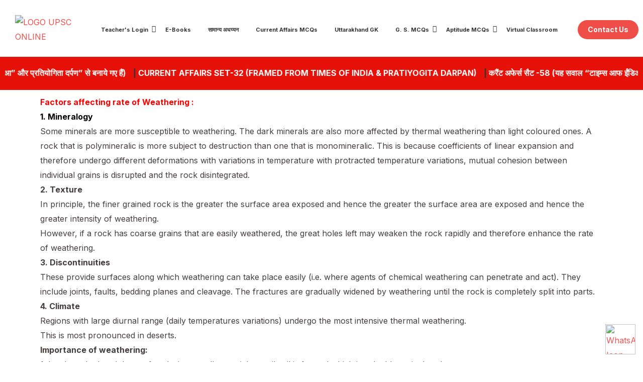

--- FILE ---
content_type: text/css
request_url: https://upsconlineacademy.com/wp-content/uploads/elementor/css/post-25511.css?ver=1769455165
body_size: 1006
content:
.elementor-25511 .elementor-element.elementor-element-cb69c54{padding:30px 0px 30px 0px;}.elementor-bc-flex-widget .elementor-25511 .elementor-element.elementor-element-271a07c.elementor-column .elementor-widget-wrap{align-items:center;}.elementor-25511 .elementor-element.elementor-element-271a07c.elementor-column.elementor-element[data-element_type="column"] > .elementor-widget-wrap.elementor-element-populated{align-content:center;align-items:center;}.elementor-25511 .elementor-element.elementor-element-271a07c.elementor-column > .elementor-widget-wrap{justify-content:center;}.elementor-25511 .elementor-element.elementor-element-271a07c > .elementor-element-populated{padding:0px 0px 0px 30px;}.elementor-25511 .elementor-element.elementor-element-f97a2a2{text-align:left;}.elementor-bc-flex-widget .elementor-25511 .elementor-element.elementor-element-4440313.elementor-column .elementor-widget-wrap{align-items:center;}.elementor-25511 .elementor-element.elementor-element-4440313.elementor-column.elementor-element[data-element_type="column"] > .elementor-widget-wrap.elementor-element-populated{align-content:center;align-items:center;}.elementor-25511 .elementor-element.elementor-element-4440313.elementor-column > .elementor-widget-wrap{justify-content:center;}.elementor-25511 .elementor-element.elementor-element-4440313 > .elementor-element-populated{margin:0px 0px 0px 0px;--e-column-margin-right:0px;--e-column-margin-left:0px;}.elementor-25511 .elementor-element.elementor-element-8ee70a6{width:100%;max-width:100%;}.elementor-25511 .elementor-element.elementor-element-8ee70a6 > .elementor-widget-container{margin:0px 0px 0px 0px;}.elementor-25511 .elementor-element.elementor-element-8ee70a6 .wpr-menu-item.wpr-pointer-item{transition-duration:0.2s;}.elementor-25511 .elementor-element.elementor-element-8ee70a6 .wpr-menu-item.wpr-pointer-item:before{transition-duration:0.2s;}.elementor-25511 .elementor-element.elementor-element-8ee70a6 .wpr-menu-item.wpr-pointer-item:after{transition-duration:0.2s;}.elementor-25511 .elementor-element.elementor-element-8ee70a6 .wpr-mobile-toggle-wrap{text-align:center;}.elementor-25511 .elementor-element.elementor-element-8ee70a6 .wpr-nav-menu .wpr-menu-item,
					 .elementor-25511 .elementor-element.elementor-element-8ee70a6 .wpr-nav-menu > .menu-item-has-children > .wpr-sub-icon{color:#333333;}.elementor-25511 .elementor-element.elementor-element-8ee70a6 .wpr-nav-menu .wpr-menu-item:hover,
					 .elementor-25511 .elementor-element.elementor-element-8ee70a6 .wpr-nav-menu > .menu-item-has-children:hover > .wpr-sub-icon,
					 .elementor-25511 .elementor-element.elementor-element-8ee70a6 .wpr-nav-menu .wpr-menu-item.wpr-active-menu-item,
					 .elementor-25511 .elementor-element.elementor-element-8ee70a6 .wpr-nav-menu > .menu-item-has-children.current_page_item > .wpr-sub-icon{color:#E61109;}.elementor-25511 .elementor-element.elementor-element-8ee70a6.wpr-pointer-line-fx .wpr-menu-item:before,
					 .elementor-25511 .elementor-element.elementor-element-8ee70a6.wpr-pointer-line-fx .wpr-menu-item:after{background-color:#E61109;}.elementor-25511 .elementor-element.elementor-element-8ee70a6.wpr-pointer-border-fx .wpr-menu-item:before{border-color:#E61109;border-width:2px;}.elementor-25511 .elementor-element.elementor-element-8ee70a6.wpr-pointer-background-fx .wpr-menu-item:before{background-color:#E61109;}.elementor-25511 .elementor-element.elementor-element-8ee70a6 .menu-item-has-children .wpr-sub-icon{font-size:14px;}.elementor-25511 .elementor-element.elementor-element-8ee70a6.wpr-pointer-background:not(.wpr-sub-icon-none) .wpr-nav-menu-horizontal .menu-item-has-children .wpr-pointer-item{padding-right:calc(14px + 12px);}.elementor-25511 .elementor-element.elementor-element-8ee70a6.wpr-pointer-border:not(.wpr-sub-icon-none) .wpr-nav-menu-horizontal .menu-item-has-children .wpr-pointer-item{padding-right:calc(14px + 12px);}.elementor-25511 .elementor-element.elementor-element-8ee70a6 .wpr-nav-menu .wpr-menu-item,.elementor-25511 .elementor-element.elementor-element-8ee70a6 .wpr-mobile-nav-menu a,.elementor-25511 .elementor-element.elementor-element-8ee70a6 .wpr-mobile-toggle-text{font-size:11px;font-weight:700;}.elementor-25511 .elementor-element.elementor-element-8ee70a6.wpr-pointer-underline .wpr-menu-item:after,
					 .elementor-25511 .elementor-element.elementor-element-8ee70a6.wpr-pointer-overline .wpr-menu-item:before,
					 .elementor-25511 .elementor-element.elementor-element-8ee70a6.wpr-pointer-double-line .wpr-menu-item:before,
					 .elementor-25511 .elementor-element.elementor-element-8ee70a6.wpr-pointer-double-line .wpr-menu-item:after{height:2px;}.elementor-25511 .elementor-element.elementor-element-8ee70a6.wpr-pointer-underline>nav>ul>li>.wpr-menu-item:after,
					 .elementor-25511 .elementor-element.elementor-element-8ee70a6.wpr-pointer-overline>nav>ul>li>.wpr-menu-item:before,
					 .elementor-25511 .elementor-element.elementor-element-8ee70a6.wpr-pointer-double-line>nav>ul>li>.wpr-menu-item:before,
					 .elementor-25511 .elementor-element.elementor-element-8ee70a6.wpr-pointer-double-line>nav>ul>li>.wpr-menu-item:after{height:2px;}.elementor-25511 .elementor-element.elementor-element-8ee70a6.wpr-pointer-border-fx>nav>ul>li>.wpr-menu-item:before{border-width:2px;}.elementor-25511 .elementor-element.elementor-element-8ee70a6.wpr-pointer-underline>.elementor-widget-container>nav>ul>li>.wpr-menu-item:after,
					 .elementor-25511 .elementor-element.elementor-element-8ee70a6.wpr-pointer-overline>.elementor-widget-container>nav>ul>li>.wpr-menu-item:before,
					 .elementor-25511 .elementor-element.elementor-element-8ee70a6.wpr-pointer-double-line>.elementor-widget-container>nav>ul>li>.wpr-menu-item:before,
					 .elementor-25511 .elementor-element.elementor-element-8ee70a6.wpr-pointer-double-line>.elementor-widget-container>nav>ul>li>.wpr-menu-item:after{height:2px;}.elementor-25511 .elementor-element.elementor-element-8ee70a6.wpr-pointer-border-fx>.elementor-widget-container>nav>ul>li>.wpr-menu-item:before{border-width:2px;}.elementor-25511 .elementor-element.elementor-element-8ee70a6:not(.wpr-pointer-border-fx) .wpr-menu-item.wpr-pointer-item:before{transform:translateY(-0px);}.elementor-25511 .elementor-element.elementor-element-8ee70a6:not(.wpr-pointer-border-fx) .wpr-menu-item.wpr-pointer-item:after{transform:translateY(0px);}.elementor-25511 .elementor-element.elementor-element-8ee70a6 .wpr-nav-menu .wpr-menu-item{padding-left:12px;padding-right:12px;padding-top:5px;padding-bottom:5px;}.elementor-25511 .elementor-element.elementor-element-8ee70a6.wpr-pointer-background:not(.wpr-sub-icon-none) .wpr-nav-menu-vertical .menu-item-has-children .wpr-sub-icon{text-indent:-12px;}.elementor-25511 .elementor-element.elementor-element-8ee70a6.wpr-pointer-border:not(.wpr-sub-icon-none) .wpr-nav-menu-vertical .menu-item-has-children .wpr-sub-icon{text-indent:-12px;}.elementor-25511 .elementor-element.elementor-element-8ee70a6 .wpr-nav-menu > .menu-item{margin-left:5px;margin-right:5px;}.elementor-25511 .elementor-element.elementor-element-8ee70a6 .wpr-nav-menu-vertical .wpr-nav-menu > li > .wpr-sub-menu{margin-left:5px;}.elementor-25511 .elementor-element.elementor-element-8ee70a6.wpr-main-menu-align-left .wpr-nav-menu-vertical .wpr-nav-menu > li > .wpr-sub-icon{right:5px;}.elementor-25511 .elementor-element.elementor-element-8ee70a6.wpr-main-menu-align-right .wpr-nav-menu-vertical .wpr-nav-menu > li > .wpr-sub-icon{left:5px;}.elementor-25511 .elementor-element.elementor-element-8ee70a6 .wpr-sub-menu .wpr-sub-menu-item,
					 .elementor-25511 .elementor-element.elementor-element-8ee70a6 .wpr-sub-menu > .menu-item-has-children .wpr-sub-icon{color:#333333;}.elementor-25511 .elementor-element.elementor-element-8ee70a6 .wpr-sub-menu .wpr-sub-menu-item{background-color:#ffffff;padding-left:8px;padding-right:8px;padding-top:10px;padding-bottom:10px;}.elementor-25511 .elementor-element.elementor-element-8ee70a6 .wpr-sub-menu .wpr-sub-menu-item:hover,
					 .elementor-25511 .elementor-element.elementor-element-8ee70a6 .wpr-sub-menu > .menu-item-has-children .wpr-sub-menu-item:hover .wpr-sub-icon,
					 .elementor-25511 .elementor-element.elementor-element-8ee70a6 .wpr-sub-menu .wpr-sub-menu-item.wpr-active-menu-item,
					 .elementor-25511 .elementor-element.elementor-element-8ee70a6 .wpr-sub-menu > .menu-item-has-children.current_page_item .wpr-sub-icon{color:#ffffff;}.elementor-25511 .elementor-element.elementor-element-8ee70a6 .wpr-sub-menu .wpr-sub-menu-item:hover,
					 .elementor-25511 .elementor-element.elementor-element-8ee70a6 .wpr-sub-menu .wpr-sub-menu-item.wpr-active-menu-item{background-color:#E61109;}.elementor-25511 .elementor-element.elementor-element-8ee70a6 .wpr-sub-menu .wpr-sub-icon{right:8px;}.elementor-25511 .elementor-element.elementor-element-8ee70a6.wpr-main-menu-align-right .wpr-nav-menu-vertical .wpr-sub-menu .wpr-sub-icon{left:8px;}.elementor-25511 .elementor-element.elementor-element-8ee70a6 .wpr-nav-menu-horizontal .wpr-nav-menu > li > .wpr-sub-menu{margin-top:0px;}.elementor-25511 .elementor-element.elementor-element-8ee70a6.wpr-sub-divider-yes .wpr-sub-menu li:not(:last-child){border-bottom-color:#e8e8e8;border-bottom-width:2px;}.elementor-25511 .elementor-element.elementor-element-8ee70a6 .wpr-sub-menu{border-style:solid;border-width:1px 1px 1px 1px;border-color:#E8E8E8;}.elementor-25511 .elementor-element.elementor-element-8ee70a6 .wpr-mobile-nav-menu a,
					 .elementor-25511 .elementor-element.elementor-element-8ee70a6 .wpr-mobile-nav-menu .menu-item-has-children > a:after{color:#333333;}.elementor-25511 .elementor-element.elementor-element-8ee70a6 .wpr-mobile-nav-menu li{background-color:#ffffff;}.elementor-25511 .elementor-element.elementor-element-8ee70a6 .wpr-mobile-nav-menu li a:hover,
					 .elementor-25511 .elementor-element.elementor-element-8ee70a6 .wpr-mobile-nav-menu .menu-item-has-children > a:hover:after,
					 .elementor-25511 .elementor-element.elementor-element-8ee70a6 .wpr-mobile-nav-menu li a.wpr-active-menu-item,
					 .elementor-25511 .elementor-element.elementor-element-8ee70a6 .wpr-mobile-nav-menu .menu-item-has-children.current_page_item > a:hover:after{color:#ffffff;}.elementor-25511 .elementor-element.elementor-element-8ee70a6 .wpr-mobile-nav-menu a:hover,
					 .elementor-25511 .elementor-element.elementor-element-8ee70a6 .wpr-mobile-nav-menu a.wpr-active-menu-item{background-color:#E61109;}.elementor-25511 .elementor-element.elementor-element-8ee70a6 .wpr-mobile-nav-menu a{padding-left:10px;padding-right:10px;}.elementor-25511 .elementor-element.elementor-element-8ee70a6 .wpr-mobile-nav-menu .menu-item-has-children > a:after{margin-left:10px;margin-right:10px;}.elementor-25511 .elementor-element.elementor-element-8ee70a6 .wpr-mobile-nav-menu .wpr-mobile-menu-item{padding-top:10px;padding-bottom:10px;}.elementor-25511 .elementor-element.elementor-element-8ee70a6.wpr-mobile-divider-yes .wpr-mobile-nav-menu a{border-bottom-color:#e8e8e8;border-bottom-width:1px;}.elementor-25511 .elementor-element.elementor-element-8ee70a6 .wpr-mobile-nav-menu .wpr-mobile-sub-menu-item{font-size:12px;padding-top:5px;padding-bottom:5px;}.elementor-25511 .elementor-element.elementor-element-8ee70a6 .wpr-mobile-nav-menu{margin-top:10px;}.elementor-25511 .elementor-element.elementor-element-8ee70a6 .wpr-mobile-toggle{border-color:#333333;width:50px;border-width:0px;}.elementor-25511 .elementor-element.elementor-element-8ee70a6 .wpr-mobile-toggle-text{color:#333333;}.elementor-25511 .elementor-element.elementor-element-8ee70a6 .wpr-mobile-toggle-line{background-color:#333333;height:4px;margin-bottom:6px;}.elementor-25511 .elementor-element.elementor-element-8ee70a6 .wpr-mobile-toggle:hover{border-color:#E61109;}.elementor-25511 .elementor-element.elementor-element-8ee70a6 .wpr-mobile-toggle:hover .wpr-mobile-toggle-text{color:#E61109;}.elementor-25511 .elementor-element.elementor-element-8ee70a6 .wpr-mobile-toggle:hover .wpr-mobile-toggle-line{background-color:#E61109;}.elementor-bc-flex-widget .elementor-25511 .elementor-element.elementor-element-10594bb.elementor-column .elementor-widget-wrap{align-items:center;}.elementor-25511 .elementor-element.elementor-element-10594bb.elementor-column.elementor-element[data-element_type="column"] > .elementor-widget-wrap.elementor-element-populated{align-content:center;align-items:center;}.elementor-25511 .elementor-element.elementor-element-10594bb.elementor-column > .elementor-widget-wrap{justify-content:center;}.elementor-25511 .elementor-element.elementor-element-10594bb > .elementor-element-populated{padding:0px 0px 0px 0px;}.elementor-25511 .elementor-element.elementor-element-7a5bdfc .elementor-button{font-size:14px;font-weight:700;padding:12px 20px 12px 20px;}.elementor-25511 .elementor-element.elementor-element-446c761:not(.elementor-motion-effects-element-type-background), .elementor-25511 .elementor-element.elementor-element-446c761 > .elementor-motion-effects-container > .elementor-motion-effects-layer{background-color:#FFFFFF00;}.elementor-25511 .elementor-element.elementor-element-446c761{transition:background 0.3s, border 0.3s, border-radius 0.3s, box-shadow 0.3s;margin-top:-25px;margin-bottom:-20px;}.elementor-25511 .elementor-element.elementor-element-446c761 > .elementor-background-overlay{transition:background 0.3s, border-radius 0.3s, opacity 0.3s;}@media(max-width:767px){.elementor-25511 .elementor-element.elementor-element-271a07c{width:50%;}.elementor-25511 .elementor-element.elementor-element-271a07c > .elementor-element-populated{padding:0px 0px 0px 20px;}.elementor-25511 .elementor-element.elementor-element-4440313{width:50%;}.elementor-25511 .elementor-element.elementor-element-8ee70a6 .wpr-mobile-toggle-wrap{text-align:right;}}@media(min-width:768px){.elementor-25511 .elementor-element.elementor-element-271a07c{width:13.018%;}.elementor-25511 .elementor-element.elementor-element-4440313{width:75.403%;}.elementor-25511 .elementor-element.elementor-element-10594bb{width:10.912%;}}